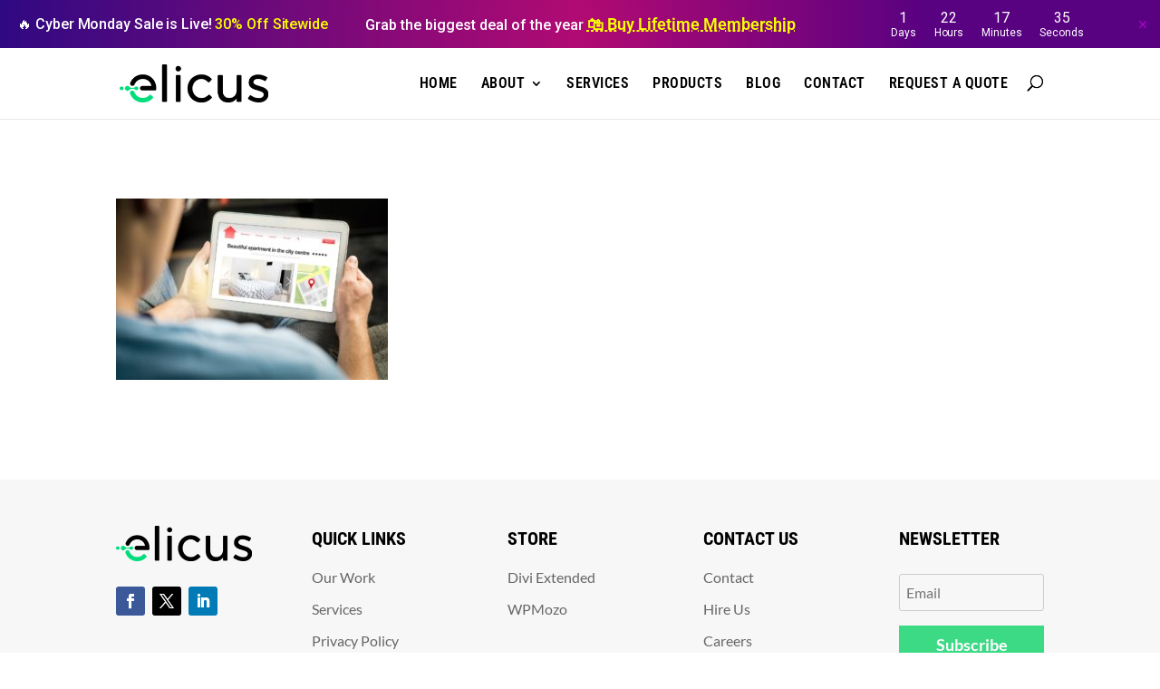

--- FILE ---
content_type: text/css
request_url: https://elicus.com/wp-content/plugins/black-friday-bar/styles/bfb.css?ver=1.2.1
body_size: 879
content:
.de_bf_promotional_banner {
	background: linear-gradient(90deg, #2f0982 0%, #b20a73 50%, #580181 80%);
	background-position: center;
	background-size: cover;
	position: fixed;
	top: 0;
	left: 0;
	width: 100%;
	z-index: 9999999;
}
.de_bf_promotional_banner .et_pb_row {
	display: grid;
    grid-template-columns: 1.165fr 1.67fr 1.165fr;
    gap: 0 10px;
	justify-content: center;
	align-items: center;
	width: 100%;
    max-width: 100%;
    margin: 0 auto;
	padding: 10px !important;
    text-align: center;
    box-sizing: border-box;
}
.de_bf_promotional_banner .de_calendar_svg,
.de_bf_promotional_banner .de_mail_svg {
	position: relative;
    top: 6px;
	width: 16px;
	height: 16px;
	border-bottom: 1px dashed #f8ff00;
    padding-bottom: 3px;
	vertical-align: unset !important;
	margin-right: 2px !important;
	box-sizing: content-box;
}
.de_bf_promotional_banner .de_calendar_svg text {
	font-weight: 100;
    font-family: 'Roboto', sans-serif;
    stroke-width: 1;
}
.de_bf_promotional_banner .de_bfb_link {
    text-decoration: underline !important;
    text-decoration-style: dashed !important;
    text-decoration-thickness: 1px !important;
    text-underline-offset: 5px;
}
.de_bf_promotional_banner .de_bfb_highlighted_text {
	font-family: 'Roboto', sans-serif;
	font-size: inherit !important;
	font-weight: 500;
	line-height: inherit;
    color: #f8ff00 !important;
}
.de_bf_promotional_banner .addeventatc {
	border-radius: 0;
	border: none;
	padding: 0;
	outline: none;
    text-shadow: none;
    -webkit-user-select: none;
    -webkit-tap-highlight-color: transparent;
    box-shadow: none !important;
    background: none !important;
}
.de_bf_promotional_banner .addeventatc .addeventatc_icon {
	display: none;
}
.de_bf_promo_heading,
.de_bf_promo_code_text,
.de_bf_promotional_banner p {
	margin: 0;
	padding: 0;
	font-family: 'Roboto', sans-serif;
	font-size: 16px;
	font-weight: 500;
	line-height: 1.5;
	letter-spacing: -0.1px;
	text-transform: none;
	color: #fff !important;
}
.de_bf_bar_button_wrapper {
	font-family: 'Roboto', sans-serif;
    font-size: 16px;
    font-weight: 500;
    line-height: 1.5;
    color: #fff;
}
.de_bf_promotional_banner .de_bf_bar_button {
	display: inline-block;
	margin: 0;
	font-family: 'Roboto', sans-serif;
	font-size: 18px;
	font-weight: 600;
	line-height: 1.5;
	color: #f8ff00 !important;
	text-decoration: underline !important;
    text-decoration-style: dashed !important;
    text-decoration-thickness: 1px !important;
    text-underline-offset: 5px;
}
.de_bf_countdown {
	display: flex;
	justify-content: center;
}
.de_bf_countdown p {
	display: flex;
	flex-direction: column;
	font-family: 'Roboto', sans-serif;
	font-size: 16px;
	font-weight: 400;
	line-height: 1.2;
}
.de_bf_countdown span {
	font-size: 12px;
}
.de_bf_countdown p:not(:last-child) {
	margin-right: 20px;		
}
.de_bf_promotional_banner .de_bf_close_btn {
	position: absolute;
	right: 10px;
	top: 50%;
	display: flex;
    align-items: center;
    justify-content: center;
	width: 18px;
    height: 18px;
	font-family: 'Roboto', sans-serif;
	line-height: 1;
	text-align: center;
	transform: translateY(-50%);
	box-sizing: border-box;
	cursor: pointer;
}
.de_bf_close_btn svg {
	fill: #b103cd;
    width: 8px;
    height: 8px;
}
.admin-bar .de_bf_promotional_banner {
	top: 32px;
}
.de_bf_modal_popup_wrapper {
	display: none;
    position: fixed;
    top: 0;
    left: 0;
    width: 100%;
    height: 100%;
    background: rgba(0, 0, 0, 0.8);
    z-index: 9999999;
}
.de_bf_modal_popup_wrapper.de_bf_modal_popup_active {
	display: block;
}
.de_bf_modal_popup_body {
    position: absolute;
    top: 50%;
    left: 50%;
    width: 80%;
    max-width: 700px;
    transform: translate(-50%, -50%);
}
.de_bf_popup_close_icon {
	display: block;
    position: absolute;
    top: 0;
    right: 0;
    z-index: 99;
    background: #000;
    padding: 2px 4px 3.7px 5px;
    font-size: 14px;
    font-weight: 900;
    line-height: 1;
    color: #fff;
    cursor: pointer;
}
.de_bf_modal_popup_body a {
    display: block;
    line-height: 1;
}
@media only screen and (max-width: 1200px) {
	.de_bf_promo_heading,
	.de_bf_bar_button_wrapper {
		display: flex;
		flex-direction: column;
	}
	.de_bf_countdown p:not(:last-child) {
		margin-right: 15px;
	}
}
@media only screen and (max-width: 1023px) {
    .de_bf_promo_heading,
	.de_bf_bar_button_wrapper,
	.de_bf_promotional_banner p,
	.de_bf_countdown p {
		font-size: 14px;
	}
	.de_bf_promotional_banner .de_calendar_svg,
	.de_bf_promotional_banner .de_mail_svg {
		width: 14px;
		height: 14px;
	}
	.de_bf_promotional_banner .de_bf_bar_button {
		font-size: 16px;
	}
	.de_bf_countdown p:not(:last-child) {
		margin-right: 10px;
	}
	.de_bf_countdown span {
		font-size: 10px;
	}
}
@media only screen and (max-width:980px) {
	.de_bf_promotional_banner .et_pb_row {
		grid-template-columns: 1fr 1.5fr 1fr;
	}
}
@media only screen and (max-width:782px) {
	.admin-bar .de_bf_promotional_banner {
		top: 46px;
	}
}
@media only screen and (max-width: 767px) {
	.de_bf_promotional_banner .et_pb_row {
		grid-template-columns: 100%;
		gap: 5px 0;
		padding: 5px 10px !important;
	}
	.de_bf_promotional_banner .de_bf_bar_button {
		font-size: 14px;
	}
	.de_bf_promotional_banner .de_bf_promo_heading,
	.de_bf_bar_button_wrapper {
		display: block;
	}
	.de_bf_promotional_banner .de_bf_close_btn {
		right: 10px;
    	top: 10px;
    	width: 14px;
    	height: 14px;
    	transform: translateY(0);
	}
}

--- FILE ---
content_type: text/css
request_url: https://elicus.com/wp-content/themes/elicus/style.css?ver=4.27.5
body_size: 7026
content:
/*
 Theme Name:   Elicus
 Description:  Divi Child Theme for Elicus.
 Template:     Divi
*/

#et-info-phone-2 {
	position: relative;
	margin-right: 13px;
}

#et-info-phone-2:before {
    position: relative;
    top: 2px;
    margin-right: 2px;
    content: "\e090";
    font-family: ETmodules!important;
}

.home-plugins .et_pb_main_blurb_image {
width: 200px;
}

.get-started-icon {
	display: flex;
	align-items: center;
}
.get-started-icon .et-pb-icon {
	color: #ffffff;
	font-size: 64px;
	padding-top: 12px;
	padding-left: 15px;
}
.contact-details h3 {
    font-size: 20px;
}

.contact-details a {
    color: #fff;
    border-bottom: 1px solid #fff;
}

.contact-details p {
    font-size: 14px;
}

.contact-details .et_pb_blurb_content {
    padding: 0 15px;
}

.contact-details .et_pb_main_blurb_image {
    margin-bottom: 10px;
}

.contact-details .et-pb-icon {
    font-size: 33px;
}

.footer-contact {
    cursor: pointer;
}

.footer-modal {
    position: fixed;
    top: 0;
    left: 0;
    width: 100%;
    height: 100%;
    z-index: 99999;
    opacity: 0;
    transform: translateY(100%);
    transition: all .5s ease-out;
    background: rgba(0,0,0,0.6);
}

.footer-modal.show {
    opacity: 1;
    transform: translateY(0%);
}

.contact-block {
    width: 100%;
    height: 88%;
    max-height: 100%;
    background: #F8F8F8;
    position: fixed;
    bottom: 0;
}

.footer-modal .close {
    background: #fff;
    color: #ccc;
    width: 100%;
    text-align: center;
    padding: 14px 0;
    cursor: pointer;
    font-size: 30px;
    cursor: pointer;
    font-family: Arial;
}

.footer-modal .close:hover {
    color: #3dda85;
}

.contact-row {
    width: 100%;
    background: green;
}

.contact-col {
    width: 30%;
    margin: 2.5% 10%;
    float: left;
    line-height: 2;
}

.contact-col h3 {
    color: #3dda85;   
}

.contact-col a {
    color: #000;   
    border-bottom: 1px solid #3dda85;
    transition: all 0.5 all;
}

.contact-col a:hover {
    color: #3dda85;   
    transition: all 0.5 all;
}

.et_header_style_left #et-top-navigation nav > ul > li > a, .et_header_style_split #et-top-navigation nav > ul > li > a {
    padding-bottom: 33px;
    font-weight: 500 !important;
    text-transform: uppercase;
    letter-spacing: 0.5px;
}

#top-menu li li a {
   font-weight: 500 !important;
   text-transform: uppercase;
   letter-spacing: 0.5px;
} 

.spinner.btn-label:after {
    content: '\f110';
    font-family: FontAwesome;
    -webkit-animation: fa-spin 2s infinite linear;
    animation: fa-spin 2s infinite linear;
}

#get_in_touch {
    position:fixed;
    width: 100%;
    height:100%;
}

/*Font*/

.page-title h1 {
    font-size: 2.75rem;
    margin: 10px 0;
}

.page-title h2 {
    font-size: 2.25rem;
    font-weight: 100;
    margin: 10px 0;
}

.section-title {
    font-size: 1.5rem;
    letter-spacing: 10px;
    word-spacing: 3px;
    color: #464646;
    text-align: center;
    margin: 10px 0;
}

.section-subtitle {
    font-size: 1rem;
    letter-spacing: 1px;
    color: #A4A4A4;
    text-align: center;
}

.section-title-line {
    width: 30px;
    height: 1px;
    text-align: center;
    background: #BFBFBF;
    margin: 0 auto;
}

.section-title-line-white {
    width: 30px;
    height: 1px;
    text-align: center;
    background: #fff;
    margin: 0 auto;
}
.text-white {
    color: #fff;
}

.text-green {
    color: #3dda85;
}

.case-study-title {
    font-size: 1.25rem;
    letter-spacing: 1px;
    color: #464646;
}

.big-title {
    font-size: 2.55rem;
    line-height: 1.25;
}

.inner-page-title {
    font-size: 2.5rem;
    line-height: 1.25;
}
    

.et_pb_number_counter .percent p {
    font-size: 2.5rem;
    line-height: 1.25;
}

.et-pb-icon-circle {
    font-size: 30px;
}

.et_pb_number_counter h3 {
    padding: 5px 0 0 0;
    color: #fff;
}

.jetpack_subscription_widget {
    position: relative;
}

#subscribe-email input {
    height: 50px;
    border: 1px solid #fff;
    background: transparent;
    padding: 10px 16px;
    font-size: 20px;
    color: #fff;
}

#subscribe-email input::placeholder {
    color: #fff;
}

#subscribe-email {
    position: relative;
    padding: 0;
    width: 90%;
}

#subscribe-email:after {
    content: "\f178";
    font-family: FontAwesome;
    position: absolute;
    right: 35px;
    top: calc( 50% - 9px);
    font-size: 18px;
    line-height: 18px;
    color: #fff;
    z-index: 999;
    cursor: pointer;
}

#subscribe-submit {
    position: absolute;
    top: 6px;
    right: 67px;
    z-index: 99999;
}

#subscribe-submit input[type="submit"]{
    background: transparent;
    border: 0;
    cursor: pointer;
    color: transparent;
}

.success p {
    color: #fff !important;
}

/*Blog Page CSS*/
.blog-post {
    width:100%;
    display: flex;
    flex-wrap: wrap;
    margin: 10px 0;
    float: left;
}

.blog-post:nth-last-of-type(1) {
    margin-bottom: 30px;
}

.blog-post .blog-desc {
    width: 50%;
    padding: 40px 50px;
    background: #fff;
}

.blog-post .blog-image {
    width: 50%;
    line-height: 0;
    background-size: cover !important;
    background-repeat: no-repeat !important;
    background-position: center center !important;
}

.blog-post:nth-child(2n) .blog-desc {
    order: 2;
}

.blog-post:nth-child(2n) .blog-image {
    order: 1;
}

.blog-cat {
    width: 100%;
    float: left;
    margin-bottom: 10px;
}

.blog-cat span {
    width: auto;
    float: left;
    padding: 4px 8px;
    color: #fff;
}

.blog-title h2 {
    line-height: 1.75;
    text-transform: uppercase;
    font-weight: 600;
}

.blog-title a {
    transition: color .45s ease-in-out;
    -moz-transition: color .45s ease-in-out;
    -webkit-transition: color .45s ease-in-out;
}

.blog-meta {
    margin-bottom: 8px;
}

.blog-meta .blog-author {
    color: #666;
    font-weight: 600;
    font-size: 14px;
}

.blog-meta .blog-date {
    color: #666;
    font-size: 14px;
}

.blog-content {
    font-size: 18px;
    line-height: 1.75;
}

.blog-read-more {
    margin-top: 15px;
}

.blog-read-more a {
    color: #000;
}

.blog-overlay {
    width: 100%;
    height: 100%;
    opacity: 0;
    transition: opacity .30s ease-in-out;
    -moz-transition: opacity .30s ease-in-out;
    -webkit-transition: opacity .30s ease-in-out;
}

.blog-overlay-hover {
    opacity: 0.35;
    transition: opacity .30s ease-in-out;
    -moz-transition: opacity .30s ease-in-out;
    -webkit-transition: opacity .30s ease-in-out;
}

.blog-image:hover .blog-overlay {
    opacity: 0.35;
    transition: opacity .30s ease-in-out;
    -moz-transition: opacity .30s ease-in-out;
    -webkit-transition: opacity .30s ease-in-out;
}

.comment-form-author, .comment-form-email, .comment-form-url, .comment-subscription-form {
    text-align: left;
}


/*Contact Page CSS*/
.et_pb_contact p input, .et_pb_contact p textarea {
    width: 100%;
    padding: 12px;
}

.et_pb_contact_message {
    min-height: 120px;
}

.et_pb_contact_field {
    margin-bottom: 2%;
}

.et_contact_bottom_container {
    margin-top: 0;
}

.contact-details span {
    font-size: 14px;
}

/*Single Post*/
.blog-post-head {
    height: 80vh;
    position: relative;
}

.elicus-post {
    display: flex;
    width: 72%;
    justify-content: center;
    margin: -80px auto 0;
    background: #fff;
    z-index: 9999;
    position: relative;
    padding: 30px 7%;
    flex-wrap: wrap;
}

.elicus-post h2 {
    margin: 4rem 0 1rem;
    text-transform: uppercase;
    font-size: 32px;
    font-weight: 600;
    line-height: 1.5;
}

.elicus-post h2:first-child {
    margin: 0 0 1rem;
}

.elicus-cat {
    padding: 4px 8px;
    color: #fff;
    position: absolute;
    top: -16px;
    left: calc( 50% - 42px);
}

.elicus-post h1 {
    text-transform: uppercase;
    text-align: center;
    font-size: 2.5rem;
    font-weight: 700;
    line-height: 1.75;
    margin-top: 15px;
}

.elicus-post-meta {
    width: 100%;
    text-align: center;
}

.elicus-post-meta .author {
    color: #666;
    font-weight: 600;
    font-size: 16px;
    padding: 5px;
}

.elicus-post-meta .date {
    color: #666;
    font-size: 16px;
    padding: 5px;
}

.elicus-separator {
    width: 150px;
    height: 4px;
    text-align: center;
    margin: 2.5em auto 4rem;
}

.et_social_icons_container {
    display: flex !important;
    justify-content: center !important;
    margin-top: 30px !important;
}

.et_monarch .et_social_6col li {
    width: 6% !important;
}

.author-detail {
    display: flex;
    flex-wrap: wrap;
    width: 100%;
    justify-content: center;
    text-align: center;
    flex-direction: column;
}

.author-image img {
    border-radius: 50%;
}

.author-name {
    text-transform: uppercase;
    font-size: 20px;
    margin-top: 20px;
    margin-bottom: 10px;
    font-weight: 600;
}

.author-desc {
    width: 60%;
    margin: 0 auto;
    font-size: 16px;
    margin-bottom: 30px;
}

.elicus-comment {
    width: 100%;   
    text-align: center;
}

#comment-wrap {
    padding-top: 0;
}

/*Page Heading*/


.page-head {
    height: 80vh;
    position: relative;
}

.page-head:before {
	position: absolute;
	top: 0;
	left: 0;
	width: 100%;
	height: 100%;
	background: rgba(0,0,0,0.2);
	content: '';
	z-index: 1;
}

.page-head-inner {
    padding: 0 30px;
    position: absolute;
    max-width: 1080px;
    width: 80%;
    bottom: 10%;
    left: 10%;
}

.service-page-icon .et_pb_main_blurb_image {
    text-align: left;
    margin-bottom: 10px;
}

.service-page-icon .et-pb-icon {
    font-size: 80px;
    margin-left: -8px;
}

.service-page-icon h4 {
    font-size: 2.5rem;
    line-height: 1.25;
    margin: 10px 0 20px;
    color: #fff;
}

/* WordPress development page css */

    .time-remaining li {
        display: inline !important;
        padding: 18px;
        font-size: 48px;
        box-shadow: 3px 3px 10px 3px rgba(136, 136, 136, 0.32);
        color: #3DDA85;
    }
    
    .time-remaining .time-margin {
        margin-right:15px;
    }

    .material-icons.md-185 {
        font-size: 185px; 
        color: #3dda85;
    }

    .full-transparency-row a {
        color: #ffffff;
        background-color: #3dda85;
        padding: 10px;
        border-radius: 3px;
    }
    
    .full-transparency-row {
        display: flex;
        flex-wrap: wrap;
        
    }
    
    .image-slide-work li {
        display: inline;
    }
    
    .image-slide-work img {
        width: 23.99%;
    }
    
    .image-slide-work li:not(:last-child) {
        margin-right: 1%;
    }
    
    .word-press-text {
        font-size:96px;
        color:#fff;
    }

/*Our Services*/
.services p {
    font-size: 14px;
    line-height: 1.75;
}

.services .et-pb-icon {
    font-size: 35px;
    background: #3dda85;
    padding: 6px 6px 6px 5px;
    position: relative;
}

.services .et-pb-icon:before {
    content: '';
    position: absolute;
    background: transparent;
    border: 1px solid #3dda85;
    width: 46px;
    height:46px;
    top: -5px;
    left: -5px;
}

.services .et_pb_column_1_4 {
    width: 22% !important;
   /* border: 1px solid #40e48b;*/
    padding: 15px 10px 10px;
}

.services .et_pb_column {
    margin-left: 1.5%;
    margin-right: 1.5% !important;
}


/*Our Method*/
.our-method {
    display: flex;
    justify-content: center;
    align-items: center;
    width: 100%;
    float: left;
    margin: 30px 0;
}

.our-method-inner {
    width: calc(50% + 35px);
    float: left;
    z-index: 99;
}

.our-method-inner h2{
    font-size: 1.25rem;
    letter-spacing: 2px;
    padding-bottom: 16px;
    color: #464646;
}

.our-method-inner h3{
    font-size: 1rem;
    letter-spacing: 1px;
    color: #A4A4A4;
}

.our-method:nth-child(odd) .our-method-inner {
    margin-right: -35px;
}

.our-method:nth-child(even) .our-method-inner {
    margin-left: -35px;
}

.our-method:nth-child(odd) .our-method-inner {
    text-align: right;
}

.our-method-block {
    position: absolute;
    left: 0;
    top: 10%;
    width: 16%;
    height: 80%;
    background: #f5f5f5;
    /*
    width: 8%;
    height: 225px;
    */
}

.our-method-img {
    width: 50%;
    /*width: 42%;*/
    float: left;
    line-height: 0;
    position: relative;
}

.our-method-img img {
    width: 84%;
    float: right;
}

.our-method-num {
    position: absolute;
    color: #fff;
    width: 60px;
    height: 60px;
    border-radius: 50%;
    border: solid 1px rgba(200,200,200,0.75);
    top: calc( 50% - 30px);
    text-align: center;
    padding-top: 28px;
    font-size: 22px;
    font-weight: 100;
}

.our-method:nth-child(odd) .our-method-num {
    left: calc(16% + 20px);
    /*left: 20px;*/
    transform: rotate(-90deg);
}

.our-method:nth-child(even) .our-method-num {
    right: calc(16% + 20px);
    transform: rotate(90deg);
}

.our-method:nth-child(even) .our-method-img img {
    float: left;
}

.our-method:nth-child(even) .our-method-block {
    left: initial;
    right: 0;
}

.our-method-num:before {
    content: '';
    position: absolute;
    width: 50px;
    height: 1px;
    background: rgba(200,200,200,0.75);
    top: 30px;
    left: 75px;
}

.our-method-num:after {
    content: '';
    position: absolute;
    width: 50px;
    height: 1px;
    background: rgba(200,200,200,0.75);
    bottom: 28px;
    right: 75px;
}

/* Number Counter */
.number-counter .et_pb_number_counter .percent {
    height: 5em;
}

/*Page Lines*/
.lines-container {
    position: fixed;
    top: 0;
    left: 0;
    right: 0;
    z-index: 999999;
    pointer-events: none;
    mix-blend-mode: luminosity;
}

.lines-container .et_pb_row {
    position: relative;
}

.lines-container .line {
    width: 1px;
    height: 200vh;
    position: absolute;
    top: 0;
    bottom: 0;
    background: rgba(200,200,200,0.15);
}

.lines-container .line:first-child {
    left: 0;
}

.lines-container .line:nth-child(2) {
    left: 25%;
}

.lines-container .line:nth-child(3) {
    left: 50%;
}

.lines-container .line:nth-child(4) {
    left: 75%;
}

.lines-container .line:last-child {
    right: 0;
}
/*Our Customer - Homepage*/

.our-customer img {
    width: 75%;
}

.portfolio-section .et_overlay.et_pb_inline_icon:before,
.portfolio-section .et_pb_inline_icon:before {
   content: '';
}

.portfolio-section .et_pb_module_header a {
    display: none;
}

.portfolio-section .et_pb_portfolio_item:hover .et_pb_module_header a {
    display: flex;
    align-items: center;
    justify-content: center;
    position: absolute;
    width: 100%;
    height: 100%;
	left: 0;
    top: 0;
    background: rgba(255, 255, 255, 0.9);
	text-align: center;
}

/*Button*/
.btn-label {
    position: relative;
    z-index: 99;
    padding-right: 60px;
    line-height: 1;
}

.btn-label:after {
    content: '+';
    height: 1px;
    position: absolute;
    top: 50%;
    right: 0;
    line-height: 0;
}

.btn-fill {
    display: inline-block;
    position: relative;
    overflow: hidden;
    background-color: transparent;
    padding: 6px 10px 7px;
    border: 1px solid #fff;
    font-size: 1rem;
    color: #fff;
    letter-spacing: 0.5px;
    text-decoration: none;
    -webkit-transition: color 300ms ease;
    transition: color 300ms ease;
}

.btn-fill:after{
    content: '';
    width: -webkit-calc(100% +40px);
    width: calc(100% + 40px);
    height: -webkit-calc(100% + 1px);
    height: calc(100% + 1px);
    position: absolute;
    top: -1px;
    right: -webkit-calc(100% + 22px);
    right: calc(100% + 22px);
    z-index: 2;
    background: #fff;
    -webkit-transform: translate(0,0) skew(-45deg);
    transform: translate(0,0) skew(-45deg);
    -webkit-transition: all 300ms ease;
    transition: all 300ms ease;
}

.btn-fill:hover {
    color: #3dda85;
}

.btn-fill:hover:after{
    transform: translate(100%,0);
}

.btn-fill-solid {
    display: inline-block;
    position: relative;
    overflow: hidden;
    background-color: transparent;
    padding: 6px 10px 7px;
    border: 1px solid #3dda85;
    font-size: 1rem;
    color: #3dda85;
    letter-spacing: 0.5px;
    text-decoration: none;
    -webkit-transition: color 300ms ease;
    transition: color 300ms ease;
}

.btn-fill-solid:after{
    content: '';
    width: -webkit-calc(100% +40px);
    width: calc(100% + 40px);
    height: -webkit-calc(100% + 1px);
    height: calc(100% + 1px);
    position: absolute;
    top: -1px;
    right: -webkit-calc(100% + 22px);
    right: calc(100% + 22px);
    z-index: 2;
    background: #3dda85;
    -webkit-transform: translate(0,0) skew(-45deg);
    transform: translate(0,0) skew(-45deg);
    -webkit-transition: all 300ms ease;
    transition: all 300ms ease;
}

.btn-fill-solid:hover {
    color: #fff;
}

.btn-fill-solid:hover:after{
    transform: translate(100%,0);
}

/*Footer CSS*/
#footer-bottom .container {
    padding: 20px 35px 5px 35px;
    border-top: 1px solid rgba(200,200,200,0.25);
    mix-blend-mode: luminosity;
}

.footer-contact {
    display: block;
    float: left;
}

.footer-copyright {
    color: #fff;
}

.et-social-icons {
    display: flex;
    flex-wrap: wrap;
    align-items: center;
    justify-content: flex-end;
}

#footer-bottom .et-social-icon a {
    font-size: 16px;    
}

#footer-bottom .et-social-icon a:hover {
    color: #000;
}

.et-social-icons li {
    margin-left: 25px;
}

.social-extra {
    margin-left: 200px !important;
}

.footer-copyright, 
.footer-contact a {
    display: flex;
    align-items: center;
}

.footer-contact .et-pb-icon {
    font-size: 18px;
}

.contact-link {
    position: relative;
    font-weight: normal;
    padding-left: 10px;
}

.contact-link:after {
    content: '';
    width: 0;
    height: 1px;
    background: #fff;
    position: absolute;
    bottom: 0;
    left: 0;
    transition: all 300ms ease;
}

.footer-contact:hover .contact-link:after {
    content: '';
    width: 100%;
    height: 1px;
    background: #fff;
    position: absolute;
    bottom: 0;
    left: 0;
    transition: all 300ms ease;
}

.et-social-icons li:first-child {
    margin-left: 0;
}

/*Job block*/
.get-to-know {
    width: 80%;
    margin: 0 auto;
    text-align: center;
    font-size: 20px;
    color: #000;
    line-height: 1.75;
}

.job-section {
    display: flex;
    align-items: stretch;
}

.job-block {
    background: #fff;
    height: 100%;
    padding: 30px 30px 20px 30px;
}

.job-button {
    margin: 15px 0;
}

.job-button a {
    margin: 0 10px;
}

.job-button a:first-child {
    margin-left: 0;
}

.job-location span,
.job-date span {
    font-weight: 600;
}

/*About Section*/
.about-section {
    display: flex;
    justify-content: center;
    align-items: center;
}

.about-section h3 {
    margin-keft: 35px;
}

.about-section-desc {
    border-left: 2px solid #3dda85;
    padding: 6px 20px 6px 35px;
    margin-left: -1px;
}

.about-section-desc p {
    font-size: 20px;
    color: #000;
    line-height: 1.75;
}

/*Team Section*/

.team-block {
    padding: 7px 15px;
	height: 100%;
}

.team-block h4 {
    margin-bottom: 0;
    padding-bottom: 2px;
}

.team-designation {
    color: #aaa;
    font-size: 12px;
}

.team-description {
    min-height: 135px;
    overflow: hidden;
    clear: both;
    font-size: 16px;
}

.team-social-icon {
    margin: 5px 0 7px;
    color: #aaa;
}

.team-social-icon .et-social-icon {
    margin: 0 10px;
}

.team-social-icon .et-social-icon:first-child {
    margin-left: 0;
}

.team-social-icon .et-social-icon a {
    color: #aaa;
    font-size: 14px;
}

.author-desc a {
    color: #000;
    border-bottom: 1px solid #3dda85;
    text-align: center;
}

.author-desc a:hover {
    color: #3dda85;
    text-align: center;
}

#sidebar .et_pb_widget ul li {
	border-bottom: 1px dashed #000 ;
}

.widget_search input#searchsubmit {
	border-color: #3dda85;
    background: #3dda85;
    color: #fff;
}

/* Project Page */

.project-tag {
    display: inline-block;
    padding: 0px 20px;
    border: 1px solid;
    border-radius: 30px;
    margin: 10px 10px 0 0;
}

.single .project {
    margin-bottom: 0;
}

.single-project.et_pb_pagebuilder_layout .nav-single {
    width: 100%;
    border-top: 0;
}

.el-project-nav {
    float: right;
    text-align: right;
}

.el-project-nav .nav-next,
.el-project-nav .nav-previous {
    float: none;
	margin: 6px;
}

.el-project-nav .nav-next a,
.el-project-nav .nav-previous a {
    color: rgba(0,0,0,0);
}

.el-project-nav .nav-next:before,
.el-project-nav .nav-previous:before {
    position: absolute;
    font-family: ETmodules;
    font-size: 40px;
    color: #fff;
}

.el-project-nav .nav-next:before {
    content: '\3d';
}

.el-project-nav .nav-previous:before {
    content: '\3c';
}

@media screen and (max-width: 980px) {
	
	.services .et_pb_column_1_4 {
		width: 47.25% !important
	}
	
    .services .et_pb_column {
        margin-left: 0;
        margin-right: 5.5% !important;
    }
    
    .services .et_pb_column:nth-child(even) {
        margin-right: 0 !important;
    }
    
    .number-counter .et_pb_column.et_pb_column_1_4 {
        margin-bottom: 50px;
    }
    
    .number-counter .et_pb_column.et_pb_column_1_4:last-child {
        margin-bottom: 0;
    }
	
	.number-counter .et_pb_number_counter .percent {
		height: 2em;
	}
    
}

@media screen and (max-width: 767px) {
    
    .page-title h1 {
        font-size: 1.75rem;
    }
    
    .page-title h2 {
        font-size: 1.25rem;
    }
            
    .home-header h1 a {
        font-size: 24px !important; 
    }
    
    .services .et_pb_blurb_container p {
        display: none;
    }
	
	.services .et_pb_column_1_4 {
		width: 100% !important
	}
	
    .services .et_pb_column {
        margin-right: 0 !important;
    }
	
	.number-counter .et_pb_number_counter .percent {
		height: 1em;
	}
	
	.et_pb_number_counter h3 {
    	padding: 5px 0 40px 0;
	}
    
    .our-method-inner {
        position: absolute;
    }
    
    .our-method:nth-child(even) .our-method-inner {
        left: 70px;
    }
    
    .our-method:nth-child(odd) .our-method-inner {
        right: 70px;
    }
    
    .our-method-img,
    .our-method-img img {
        width: 100%;
    }
    
    .our-method-desc,
    .our-method-block,
    .our-method-num {
        display: none;
    }
    
    .our-method-inner h3,
    .our-method-inner h2 {
        color:#fff;
    }
    
    .social-extra {
        margin-left: 25px !important;
    }

    
    #footer-info {
        display: none;
    }
    
    .lines-container {
        display: none;
    }
    
    .blog-post .blog-image {
        width: 100%;
        height: 300px;
        order: 1;
    }
        
    .blog-post .blog-desc {
        width: 100%;
        padding: 20px 30px;
        order: 2;
    }
    
    .section-title {
        font-size: 1.2rem;
        letter-spacing: 7px;
    }
    
    .services .et-pb-icon {
        font-size: 35px !important;
    }
    
    .big-title {
        font-size: 2rem;
        line-height: 1.1;
    }
    
    .about-section h3 {
        text-align: left;
        margin-bottom: 5px;
    }
	
    .elicus-post {
        width: 100%;
    }
    
    .elicus-post h1 {
        font-size: 2rem;
        line-height: 1.4;
    }
    
    .blog-title h2 {
        line-height: 1.2;
    }
    
    .elicus-content .et_pb_section {
        padding:0;
    }
    
    .et_monarch .et_social_6col li {
        width: 100% !important;
    }
    
    .et_monarch .et_social_networks li:first-child {
        margin-top: 2% !important;
    }
    
    .elicus-content .et_social_inline.et_social_mobile_on {
        margin-bottom: 0px;
    }
    
    .elicus-content .et_pb_column_4_4 {
        margin-bottom: 0px;
    }
    
    .elicus-post h1 {
        font-size: 1.5rem;
        line-height: 1.4;
    }
    
    .elicus-post h2 {
        font-size: 20px !important;
    }
    
    .elicus-content .et_pb_section .et_pb_row {
        padding: 0;
    }
    
    #footer-bottom .et-social-icons {
        justify-content: center;
    }
    
    .elicus-content {
        width: 100%;
    }
    
    .elicus-post h2 {
        margin-top: 1.5rem;
    }
    
    .job-section {
        flex-wrap: wrap;
        padding-top: 0px;
        padding-bottom: 10px;
        width: 100%;
    }
    
    .job-section.et_pb_row_2 {
        flex-direction: column-reverse;
    }
    
    .job-section.et_pb_row_3 .et_pb_column_5 {
        width: auto !important;
    }
    
    .job-button a:first-child {
        margin-bottom: 16px !important;
        margin:auto;
    }
    
    .job-button a {
        width: 130px;
        display: block;
        margin: auto;
    }
    
    .get-to-know {
        width: 100%;
    }    
    
    /* WordPress Development page css */
    
    .time-remaining li {
        padding: 8px;
        font-size: 35px;
    }
    
    .time-remaining .time-margin {
        margin-right: 8px;
    }
    
    .full-transparency-row.et_pb_row_4,
	.full-transparency-row.et_pb_row_6{
        flex-direction: column-reverse;
    }
    
    .image-slide-work img {
        width: 49.41%;
    }
    
    .image-slide-work li:not(:last-child) {
        margin-right: 0%;
    }
    
    .word-press-text {
        font-size:52px;
        color:#fff;
    }

}

@media screen and (max-width:479px){
    .number-counter .et_pb_gutters1.et_pb_row .et_pb_column.et_pb_column_1_4 {
        margin-bottom: 50px;
    }
}

.hidden {
    display: none;
}

.btn-fill-solid.load-more,
.btn-fill-solid.show-less {
    display: block;
    margin: auto;
    width: 165px;
    cursor: pointer;
}

.show-less .btn-label:after {
    content: '-';
}

figure {
    margin: 0;
}

.cols-2 {
    width: 49%;
    float: left;
    margin-right: 2%;
}

.cols-3 {
    width: 32%;
    float: left;
    margin-right: 2%;
}

.cols-2:nth-child(2n+2) {
    margin-right: 0;
}

.cols-3:nth-child(3n+3) {
    margin-right: 0;
}

.inner-container {
    position: relative;
    width: 80%;
    max-width: 1080px;
    margin: auto;
}

.post-type-archive-case-study #main-content .container:before,
.single-case-study #main-content .container:before {
    content: initial;
}

.post-type-archive-case-study .filter-bar {
    overflow: hidden;
    background: #e1e3e4;
    border-top: 1px solid #d2d6d5;
    border-bottom: 1px solid #d2d6d5;
}

.filter-bar .inner-container {
    display: flex;
    justify-content: space-between;
}

.filter-bar span {
    display: block;
    position: relative;
    cursor: pointer;
}

.filter-bar .category-filter {
    float: left;
}

.filter-bar .category-filter span {
    border-right: 1px solid #d2d6d5;
    padding: 20px 40px 20px 20px;
}

.filter-bar .category-filter span:first-child {
    border-left: 1px solid #d2d6d5;
}

.filter-bar .category-filter span:before,
.filter-bar .category-filter span:after {
    content: '';
    display: block;
    position: absolute;
    top: 50%;
    right: 24px;
    width: 2px;
    height: 8px;
    margin-top: -3px;
    background: #A6ABAB;
    -webkit-transform: rotate(-45deg);
    transform: rotate(-45deg);
    -webkit-transition: all .25s ease-out;
    transition: all .25s ease-out;
}

.filter-bar .category-filter span:after {
    right: 20px;
    -webkit-transform: rotate(-135deg);
    transform: rotate(-135deg);
}

.filter-bar .category-filter span.open:before {
    right: 20px;
}

.filter-bar .category-filter span.open:after {
    right: 24px;
}

.filter-bar .layout-filter {
    float: right;
}

.filter-bar .layout-filter span {
    position: relative;
    border-right: 1px solid #d2d6d5;
    float: left;
    height: 100%;
    padding: 20px 30px;
}

.filter-bar .layout-filter span:first-child {
    border-left: 1px solid #d2d6d5;
}

.layout-filter .column-2 em {
    display: block;
    position: absolute;
    top: calc(50% - 10px);
    left: calc(50% - 10.5px);
    width: 21px;
    height: 20px;
    background: #A6ABAB;
    text-indent: -999px;
    overflow: hidden;
    -webkit-transition: all .25s ease-out;
    transition: all .25s ease-out;
}

.layout-filter .column-2 em:before {
    top: 6px;
    width: 21px;
    height: 6px;
    border-top: 1px solid #E1E3E4;
    border-bottom: 1px solid #E1E3E4;
    content: '';
    display: block;
    position: absolute;
}

.layout-filter .column-2 em:after {
    top: 0;
    left: 9px;
    width: 1px;
    height: 20px;
    border-right: 1px solid #E1E3E4;
    content: '';
    display: block;
    position: absolute;
}

.layout-filter .column-3 em {
    display: block;
    position: absolute;
    top: calc(50% - 10px);
    left: calc(50% - 11.5px);
    width: 23px;
    height: 20px;
    background: #A6ABAB;
    text-indent: -999px;
    overflow: hidden;
    -webkit-transition: all .25s ease-out;
    transition: all .25s ease-out;
}

.layout-filter .column-3 em:before {
    top: 6px;
    width: 23px;
    height: 6px;
    border-top: 1px solid #E1E3E4;
    border-bottom: 1px solid #E1E3E4;
    content: '';
    display: block;
    position: absolute;
}

.layout-filter .column-3 em:after {
    top: 0;
    left: 7px;
    width: 7px;
    height: 20px;
    border-right: 1px solid #E1E3E4;
    border-left: 1px solid #E1E3E4;
    content: '';
    display: block;
    position: absolute;
}

.layout-filter span.active em {
    background: #000;
}

.post-type-archive-case-study .list-categories {
    display: none;
    background: #e1e3e4;
    padding: 20px 0;
    overflow: hidden;
}

.list-categories li {
    position: relative;
    background: #d4d5d6;
    border-radius: 2px;
    float: left;
    margin: 0 6px 6px 0;
    padding: 0 10px;
    font-size: 13px;
    line-height: 24px;
    color: #313131;
    cursor: pointer;
    -webkit-transition: background .25s ease-out, color .25s ease-out;
    transition: background .25s ease-out, color .25s ease-out;
}

.list-categories li:hover {
    background: #3dda85;
    color: #fff;
}

.list-categories li span {
    padding: 0 4px;
}

.case-study-items {
    overflow: hidden;
}

.case-study-items .case-study-item {
    margin-bottom: 5%;
    transition: all 500ms ease-out;
}

.case-study-item figure {
    position: relative;
    margin-bottom: 20px;
    line-height: 0;
    -webkit-transition: all .25s ease-out;
    -moz-transition: all .25s ease-out;
    transition: all .25s ease-out;
}

.case-study-item figure img {
    width: 100%;
    -webkit-transition: all .25s linear;
    -moz-transition: all .25s linear;
    transition: all .25s linear;
    -webkit-transform: translateZ(0);
    -moz-transform: translateZ(0);
    transform: translateZ(0);
}

.case-study-item figure:hover {
    background: #343434;
}

.case-study-item figure:hover img {
    opacity: .7;
}

.case-study-item .case-study-link {
    display: block;
    position: absolute;
    top: calc(50% - 19px);
    left: calc(50% - 19px);
    width: 38px;
    height: 38px;
    border: 2px solid rgba(255, 255, 255, 0.75);
    border-radius: 50%;
    overflow: hidden;
    visibility: hidden;
    opacity: 0;
    -webkit-transition: all .25s ease-out;
    transition: all .25s ease-out;
}

.case-study-item .case-study-link:before {
    display: block;
    font-family: FontAwesome;
    font-size: 24px;
    text-align: center;
    line-height: 38px;
    color: rgba(255, 255, 255, 0.75);
    content: '\f0c1';
    -webkit-transition: all .25s ease-out;
    -moz-transition: all .25s ease-out;
    transition: all .25s ease-out;
}

.case-study-item figure:hover .case-study-link {
    visibility: visible;
    opacity: 1;
}

.case-study-item .case-study-link:hover {
    border: 2px solid #fff;
}

.case-study-item .case-study-link:hover:before {
    color: #fff;
}



/* New CSS */
.archive-title {
    margin: 58px 0 0;
}

.case-study-items .case-study-item {
    display: flex;
    align-items: stretch;
    flex-wrap: wrap;
    width: 100%;
    margin-right: 0;
}

.case-study-item figure {
    width: 100%;
}

.case-study-item .case-study-info {
    width: 100%;
}

.case-study-item .case-study-info .case-study-title {
    float: left;
    border-left: 1px solid #ddd;
    padding: 8px;
}

.case-study-item .case-study-info .case-study-date {
    float: right;
    border-right: 1px solid #ddd;
    padding: 8px;
    font-family: 'Oswald', Helvetica, Arial, Lucida, sans-serif;
    color: #A4A4A4;
}


/* Single Case Study */
.case-study {
    width: 100%;
    overflow: hidden;
}

.case-study figure,
.case-study .case-study-info {
    width: 50%;
    float: left;
}

.case-study .case-study-info {
    padding: 20px 40px;
}

.single-case-study .et_pb_post_title .et_pb_title_container {
    display: flex;
    align-items: flex-end;
    justify-content: center;
    height: 100%;
}
.el-image-hover:before {
    position: absolute;
    content: " ";
    top: 0;
    left: 0;
    width: 100%;
    height: 100%;
    display: block;
    z-index: 1;
    background-color: rgba(51, 51, 51, 0.62);
}

span.el-border {
    border-bottom: 2px solid #fff;
    padding: 8px 0;
}

.clients-logo {
    display: table;
    width: 100%;
    text-align: center;
}

.clients-logo img {
    display: inline-block;
    max-width: 250px !important;
    height: auto;
    width: 100%;
    margin: 0 30px 30px;
    vertical-align: middle;
}

#el-request-form {
    position: fixed;
	visibility: hidden;
    background: #3dda85;
    width: 100%;
    height: 100%;
    text-align: center;
    z-index: 9999;
    opacity: 0;
    -webkit-transform: scale(0);
    -moz-transform: scale(0);
    -ms-transform: scale(0);
    transform: scale(0);
     -webkit-transition: all 500ms ease-in;
    -moz-transition: all 500ms ease-in;
    -ms-transition: all 500ms ease-in;
    transition: all 500ms ease-in;
}

#el-request-form.show {
	top: 0;
	left: 0;
	visibility: visible;
    opacity: 1;
    -webkit-transform: scale(1);
    -moz-transform: scale(1);
    -ms-transform: scale(1);
    transform: scale(1);
}

.el-request-form {
    display: table;
    width: 100%;
    height: 100%;
}

.el-request-form .close-icon {
    display: block;
    position: absolute;
    top: 120px;
    right: 120px;
    z-index: 9;
    font-size: 42px;
    line-height: 1;
    color: #fff;
    cursor: pointer;
}

.request-form-content {
    display: table-cell;
    vertical-align: middle;
}

.form-steps {
    display: table;
    position: absolute;
    top: 0;
    left: 0;
    right: -500%;
    bottom: 0;
    z-index: -1;
    background: #3dda85;
    width: 100%;
    height: 100%;
    margin: auto;
    -webkit-transition: all 500ms ease-in;
    -moz-transition: all 500ms ease-in;
    -ms-transition: all 500ms ease-in;
    transition: all 500ms ease-in;
}

#step-1 {
    right: 0;
    z-index: 1;
}

.form-fields {
    display: table-cell;
    vertical-align: middle;
}

.form-fields > label {
    display: block;
    margin-bottom: 40px;
    font-size: 60px;
    line-height: 1;
}

.form-fields label {
    cursor: pointer;
    color: #fff;
}

.form-fields input[type=text],
.form-fields input[type=email] {
    border: none;
    border-bottom: 2px solid rgba(0, 0, 0, 0.05);
    background: transparent;
    padding: 10px;
    text-align: center;
    font-size: 24px;
    color: #fff;
}

.form-fields input[type=text]:focus, 
.form-fields input[type=email]:focus {
    color: #fff;
}

.form-fields .input-field.field-error {
    color: #ff2323;
}

.form-fields .input-field.field-error:focus {
    color: #ff2323;
}

.form-fields textarea {
    width: 70%;
    max-width: 350px;
    height: 100px;
    font-size: 16px;
}

.form-fields textarea:focus {
    border: 1px solid #bbb;
}

.budget-radios span {
    display: inline-block;
    margin-right: 60px;
}

.budget-radios span label {
    margin-left: 10px;
    font-size: 24px;
    vertical-align: middle;
}

.budget-radios .radio-field {
    width: 20px;
    height: 20px;
    margin: 0;
    vertical-align: middle;
}

.step-buttons-container {
    margin-top: 70px;
}

.form-buttons {
    background: none;
    border: none;
    margin: 0;
    font-size: 30px;
    font-weight: 700;
    color: #fff;
    cursor: pointer;
}

.next-button {
    -webkit-transform: scale(0.8);
    -moz-transform: scale(0.8);
    -ms-transform: scale(0.8);
    transform: scale(0.8);
    opacity: 0.5;
    -webkit-transition: all 300ms ease-in;
    -moz-transition: all 300ms ease-in;
    -ms-transition: all 300ms ease-in;
    transition: all 300ms ease-in;
}

.next-button.active {
    -webkit-transform: scale(1);
    -moz-transform: scale(1);
    -ms-transform: scale(1);
    transform: scale(1);
    opacity: 1;
}

.back-button {
    margin-right: 30px;
}

.form-buttons .et-pb-icon {
    padding: 0 4px;
    font-size: inherit;
    font-weight: 700;
    line-height: 1;
    vertical-align: middle;
}

.g-recaptcha > div {
    margin: 30px auto 0;
}

.g-recaptcha {
    position: relative;
}

.form-message {
    position: absolute;
    bottom: -50px;
    left: 0;
    right: 0;
    margin: auto;
    font-size: 20px;
    color: #fff;
}

.form-message.success {
    position: fixed;
    top: 0;
    left: 0;
    bottom: auto;
    width: 100%;
    height: 100%;
    background: #3dda85;
    padding: 25% 0;
    font-size: 28px;
}

@media screen and (min-width: 768px) {
	
	.portfolio-section .et_pb_portfolio_filters ul {
		display: flex;
		justify-content: flex-start;
		flex-wrap: wrap;
	}

	.portfolio-section .et_pb_portfolio_item {
		width: 32% !important;
		margin: 1% !important;
	}

	.portfolio-section .et_pb_portfolio_item:nth-child(3n+1) {
		margin-left: 0px !important;
		margin-right: 1% !important;
	}

	.portfolio-section .et_pb_portfolio_item:nth-child(3n+2) {
		clear: none !important;
	}

	.portfolio-section .et_pb_portfolio_item:nth-child(3n) {
		margin-right: 0 !important;
	}
	
	.et_pb_gutters3 .portfolio-section .et_pb_column_4_4 .et_pb_grid_item:nth-child(4n+1) {
		clear: none;
	}
	
	#et-info {
		float: right;
	}
	
}

@media screen and (max-width:980px){
    .form-fields > label {
        font-size: 40px;
    }
    
    .el-request-form .close-icon {
        top: 60px;
        right: 20px;
        font-size: 36px;
    }
    
    .form-buttons {
        font-size: 26px;
    }
    
    .budget-radios span {
        margin-right: 40px;
    }
    
    .budget-radios span label {
        font-size: 22px;
    }
	
}

@media screen and (max-width: 767px){
    .cols-2,
    .cols-3 {
        width: 100%;
        margin-right: 0;
    }
    
    .filter-bar .layout-filter {
        display: none;
    }
    
    .case-study-items .case-study-item {
        margin-bottom: 10%;
    }
    
    .case-study-item .case-study-info .case-study-title {
        border: none;
        width: 100%;
        text-align: center;
    }
    
    .case-study-item .case-study-date {
        display: none;
    }
    
    .el-request-form .close-icon {
        top: 20px;
        right: 20px;
        font-size: 30px !important;
    }
    
    .form-fields > label {
        font-size: 32px;
    }
    
    .form-fields input[type=text],
    .form-fields input[type=email] {
        font-size: 20px;
    }
    
    .form-buttons {
        font-size: 22px;
    }
    
    .back-button {
        margin-right: 20px;
    }
    
    .budget-radios span {
        display: block;
        margin-right: 20px;
        margin-bottom: 20px;
    }
    
    .budget-radios span label {
        margin-left: 5px;
        font-size: 20px;
    }
    
    .form-fields textarea {
        width: 90%;
    }
    
    .elicus-comment {
        margin-top: -30px;
    }
	
}
@media screen and (max-width: 480px){
	.el-plugins .et_pb_blurb_content {
		display: flex;
		flex-wrap: wrap;
	}
	.el-plugins .et_pb_main_blurb_image {
		width: 100%;
		margin-bottom: 10px;
	}
}

--- FILE ---
content_type: application/x-javascript
request_url: https://elicus.com/wp-content/themes/elicus/js/elicus_script.js?ver=6.9
body_size: 1904
content:
jQuery(document).ready( function(){
	
	jQuery("a.visit-site-button").attr('rel','noreferrer');
    
    jQuery('.footer-contact').click( function() {
        jQuery('.footer-modal').addClass('show');
        jQuery('html').css('overflow','hidden');
        jQuery('body').css('overflow','hidden');
    });
    
    jQuery('.contact-block .close').click(function(){
        jQuery('.footer-modal').removeClass('show');
        jQuery('html').css('overflow','visible');
        jQuery('body').css('overflow','visible');
    });
    
    jQuery('body').on('hover', '.blog-read-more a', function(){
        var color = jQuery(this).attr('data-color');
        jQuery(this).css('color',color,'!important');
        jQuery(this).parents('.blog-post').find('.blog-overlay').css('background',color,'!important');
        jQuery(this).parents('.blog-post').find('.blog-title a').css('color',color,'!important');
        jQuery(this).parents('.blog-post').find('.blog-overlay').addClass('blog-overlay-hover');
    });
    
    jQuery('body').on('mouseleave', '.blog-read-more a', function(){
        jQuery(this).css('color','#000','!important');
        jQuery(this).parents('.blog-post').find('.blog-title a').css('color','#000','!important');
        jQuery(this).parents('.blog-post').find('.blog-overlay').removeClass('blog-overlay-hover');
    });
    
    jQuery('body').on('hover', '.blog-title a', function(){
        var color = jQuery(this).attr('data-color');
        jQuery(this).css('color',color,'!important');
    });
    
    jQuery('body').on('mouseleave', '.blog-title a', function(){
        jQuery(this).css('color','#000','!important');
    });
    
    /* Case Study archive page */
    jQuery('body').on('click', '.category-filter span', function(){
        if( jQuery(this).hasClass('open') ){
            jQuery(this).removeClass('open');
            jQuery('.list-categories').slideUp('slow');
        }else{
            jQuery(this).addClass('open');
            jQuery('.list-categories').slideDown('slow');
        }
    });
    
    jQuery('body').on('click', '.layout-filter span', function(){
        var columns = jQuery(this).attr('class').match(/\bcolumn-(\d+)\b/)[1];
        jQuery('.layout-filter span').removeClass('active');
        jQuery(this).addClass('active');
        jQuery('.case-study-item').each( function(){
            var cols = jQuery(this).attr('class').match(/\bcols-(\d+)\b/)[1];
            jQuery(this).removeClass('cols-'+cols);
            jQuery(this).addClass('cols-'+columns);
        });
    });
    
    jQuery('body').on('click', '.list-categories .cat-name', function(){
        var slug = jQuery(this).attr('data-slug');
        jQuery.ajax({
			type: "POST",
			url: ajax_object.ajaxurl,
			data: {
				action: 'el_filter_case_studies',
				cat: slug,
			},
			success: function (response) {
				jQuery('.case-study-items').html(response);
			},
			error: function () {
			  alert('Oops!! Something went wrong!! Try later!');
			}
		});
    });
    
    jQuery('body').on('click', '.load-more', function(){
        jQuery(this).find('.btn-label').addClass('spinner fa-spin');
        var elem  = jQuery(this);
        var load  = jQuery(this).attr('data-load');
        var num   = jQuery(this).attr('data-num');
        var total = jQuery(this).attr('data-total');
        jQuery.ajax({
			type: "POST",
			url: ajax_object.ajaxurl,
			data: {
				action: 'el_load_posts',
				number: num,
				page: load,
				total_pages: total
			},
			success: function (response) {
			    setTimeout(function(){
    				elem.remove();
    				jQuery('.el-blog-posts').append(response);
    				setTimeout(function(){
    				    jQuery('body').find('.blog-post').each(function(){
    				        jQuery(this).fadeIn('800');
    				    });
    				},200);
    				setTimeout(function(){
    				    jQuery('body').find('.load-more').fadeIn('800');
    				    jQuery('body').find('.show-less').fadeIn('800');
    				},500);
			    },1500);
			},
			error: function (response) {
			  alert('Oops!! Something went wrong!! Try later!');
			}
		});
    });
    
    jQuery('body').on('click', '.show-less', function(){
        jQuery(this).find('.btn-label').addClass('spinner fa-spin');
        var elem  = jQuery(this);
        setTimeout(function(){
            setTimeout(function(){
                var num = parseInt(elem.attr('data-num'));
                var total = elem.attr('data-total');
                jQuery('.el-blog-posts .blog-post:not(:lt('+(num)+'))').fadeOut('800');
                elem.remove();
                jQuery('.el-blog-posts').append('<a class="btn-fill-solid load-more hidden" data-load="1" data-num="'+num+'" data-total="'+total+'"><span class="btn-label">Load More</span></a>');
            },200);
            setTimeout(function(){
                var num = parseInt(elem.attr('data-num'));
                jQuery('.el-blog-posts .blog-post:not(:lt('+(num)+'))').remove();
            },1000);
        },1500);
        
    });
    
    jQuery('.get-started-icon').on('click', function(e){
        e.preventDefault();
        jQuery('#el-request-form').find('.input-field').each(function(){
            if( ! jQuery(this).hasClass('radio-field') ){
                jQuery(this).val('');
            }
        });
        jQuery('#el-request-form').find('.radio-field').each(function(){
            jQuery(this).prop('checked', false);
        });
        jQuery('#el-request-form').addClass('show');
        jQuery('.form-fields input[type=text]').focus();
    });
    
    jQuery('.close-icon').click(function(){
        jQuery('#el-request-form').removeClass('show');
        setTimeout(function(){ 
            jQuery('#el-request-form').find('.form-steps').each(function(){
                jQuery(this).removeAttr('style');
                jQuery(this).find('.active').removeClass('active');
                jQuery(this).find('.field-error').removeClass('field-error');
                jQuery(this).find('.form-message').remove();
            });
        }, 1000);
    });
    
    jQuery('body').on('keyup', '.form-steps .input-field', function(e){
        jQuery(this).removeClass('field-error');
        if( jQuery(this).val() != '' ){
            if( jQuery(this).val() == '' || validateHTML( jQuery(this).val() ) == false || validateScript( jQuery(this).val() ) == false ){
                jQuery(this).addClass('field-error');
                jQuery(this).parents('.form-steps').find('.next-button').removeClass('active');
            }else{
                jQuery(this).parents('.form-steps').find('.next-button').addClass('active');
            }
        }else{
            jQuery(this).parents('.form-steps').find('.next-button').removeClass('active');
        }
        if( e.which == 13 ){
            if( jQuery(this).parents('.form-steps').find('.submit-button').length > 0 ){
                jQuery(this).parents('.form-steps').find('.submit-button').trigger('click');
            }else{
                jQuery(this).parents('.form-steps').find('.next-button').trigger('click');
            }
        }
    });
    
    jQuery('.form-steps #email').on('keyup', function(){
        jQuery(this).removeClass('field-error');
        if( jQuery(this).val() != '' ){
            if( jQuery(this).val() == '' || validateHTML( jQuery(this).val() ) == false || validateScript( jQuery(this).val() ) == false || ! validateEmail( jQuery(this).val() ) ){
                jQuery(this).addClass('field-error');
                jQuery(this).parents('.form-steps').find('.next-button').removeClass('active');
            }else{
                jQuery(this).parents('.form-steps').find('.next-button').addClass('active');
            }
        }else{
            jQuery(this).parents('.form-steps').find('.next-button').removeClass('active');
        }
    });
    
    jQuery('.form-steps .next-button').on('click', function(){
        var $this = jQuery(this).parents('.form-steps').find('.input-field');
        if( $this.length < 1 ){
            return false;
        }
        if( $this.val() == '' || validateHTML( $this.val() ) == false || validateScript( $this.val() ) == false ){
            $this.addClass('field-error');
            jQuery(this).parents('.form-steps').find('.input-field').focus();
            return false;
        }
        if( $this.is('#email') ){
            if( ! validateEmail( $this.val() ) ){
                $this.addClass('field-error');
                jQuery(this).parents('.form-steps').find('.input-field').focus();
                return false;
            }
        }
        jQuery(this).parents('.form-steps').css('left','-500%');
        jQuery(this).parents('.form-steps').css('z-index','-1');
        jQuery(this).parents('.form-steps').next('.form-steps').css('right',0);
        jQuery(this).parents('.form-steps').next('.form-steps').css('z-index',1);
        jQuery(this).parents('.form-steps').next('.form-steps').find('.input-field').focus();
    });
    
    jQuery('.form-steps .back-button').on('click', function(){
        jQuery(this).parents('.form-steps').css('right','-500%');
        jQuery(this).parents('.form-steps').css('z-index','-1');
        jQuery(this).parents('.form-steps').prev('.form-steps').css('left',0);
        jQuery(this).parents('.form-steps').prev('.form-steps').css('z-index',1);
        jQuery(this).parents('.form-steps').prev('.form-steps').find('.input-field').focus();
    });
    
    jQuery('.radio-field').on('click', function(){
        if( jQuery(this).prop('checked') ){
            jQuery('.radio-field').removeClass('input-field');
            jQuery(this).addClass('input-field');
            jQuery(this).parents('.form-steps').find('.next-button').addClass('active');
        }
    });
    
    jQuery('#el-request-form .submit-button').on('click', function(){
        var fields  = {};
        var flag = 0;
        var $this = jQuery(this).parents('#el-request-form');
        $this.find('.form-message').remove();
        jQuery(this).parents('#el-request-form').find('.input-field').each(function(){
            var $this = jQuery(this);
            if( $this.val() == '' || validateHTML( $this.val() ) == false || validateScript( $this.val() ) == false ){
                $this.find('.g-recaptcha').append('<p class="form-message">Please fill all the fields properly.</p>')
                return false;
            }else{
                fields[$this.attr('name')]  = $this.val();
                flag = 1;
            }
        });
        if( flag == 1 ){
            jQuery.ajax({
            	type: 'POST',  
            	url: ajax_object.ajaxurl, 
            	data: {
            		action: 'el_request_quote_mail',
            		nonce: ajax_object.ajax_nonce,
            		field: fields,
            		captcha: grecaptcha.getResponse()
            	},
            	success: function(data){
                    if( data == 'failure' ){
                        $this.find('.g-recaptcha').append('<p class="form-message">Captcha failure.</p>')
                    }else if( data == 'success' ){
                        $this.find('.input-field').each(function(){
                            if( ! jQuery(this).hasClass('radio-field') ){
                                jQuery(this).val('');
                            }
                        });
                        $this.find('.radio-field').each(function(){
                            jQuery(this).prop('checked', false);
                        });
                        $this.find('.g-recaptcha').append('<p class="form-message success">Thank you. We will get in touch.</p>');
                        setTimeout(function(){
            				$this.find('.close-icon').trigger('click');
        			    },3000);
                        
                    }else{
                        $this.find('.g-recaptcha').append('<p class="form-message">'+data+'</p>')
                    }
            	},
            	error: function(){
            	    alert('Something went wrong, please try again!');
            	}
        	});
        }
    });
    
});

/* Email Vadlidation */
function validateEmail(testEmail) {
    var filter = /^([\w-\.]+)@((\[[0-9]{1,3}\.[0-9]{1,3}\.[0-9]{1,3}\.)|(([\w-]+\.)+))([a-zA-Z]{2,4}|[0-9]{1,3})(\]?)$/;
    if (filter.test(testEmail)) {
        return true;
    }
    else {
        return false;
    }
}

/* Script Vadlidation */
function validateScript(pass){
    var filter =  /<script>/i;
    if ( filter.test(pass) ) {
        return false;   
    }else{
        return true;
    }
}

/* HTML Vadlidation */
function validateHTML(pass){
    var filter =  /</;
    if ( filter.test(pass) ) {
        return false;   
    }else{
        return true;
    }
}

--- FILE ---
content_type: application/x-javascript
request_url: https://elicus.com/wp-content/plugins/black-friday-bar/scripts/bfb.js?ver=1.1.0
body_size: 933
content:
jQuery('document').ready(function($){

	if ( $('body').find('.de_bf_modal_popup_wrapper').length > 0 ) {
		let $bf_modal = $('body').find('.de_bf_modal_popup_wrapper');
		let $modalStorageKey = 'de_bf_modal_popup_hide';

		/* Trigger modal on exit intent */
	    $(document).on('mouseout', function(e) {
	        if ( ! $bf_modal.hasClass('de_bf_modal_popup_active') ) {
	            if ( e.toElement == null && e.relatedTarget == null && 'true' !== localStorage.getItem( $modalStorageKey ) ) {
		            $bf_modal.addClass('de_bf_modal_popup_active');
	            }
	        }
	    });

	    /* Prevent modal closing before it's fully rendered */
        $('body').on('click', '.de_bf_popup_close_icon', function(e){
            e.preventDefault();
            $bf_modal.removeClass('de_bf_modal_popup_active');
            localStorage.setItem( $modalStorageKey, 'true' );
        });

        /* Close modal on outside click */
        $('body').on('click', '.de_bf_modal_popup_wrapper', function(e){
            if ( $(e.target).is( $(this) ) ) {
            	$bf_modal.removeClass('de_bf_modal_popup_active');
                localStorage.setItem( $modalStorageKey, 'true' );
            }
        });
	}

	if ( $('body').find('.de_bf_promotional_banner').length > 0 ) {
		
	    let win_width = $(window).width();
		let high = parseFloat( $('.de_bf_promotional_banner').innerHeight() );
		$('body').css('padding-top', high + 'px');
		
		if ( $('#global-header-section').length > 0 && $('#global-header-section').hasClass('et_pb_section--fixed') ) {
			$('#global-header-section').attr('style', function(i,s) { return (s || '') + 'margin-top: '+ high + 'px !important;' });
		}
		if ( $('body').hasClass('et_fixed_nav') ) {
			if ( $('body').find('#top-header').length > 0 ) {
				$('#top-header, #main-header').css('margin-top', high + 'px');
			} else {
				$('#main-header').css('margin-top', high + 'px');
			}
		}

		if ( $('.de_bf_promotional_banner').find('.de_bf_countdown').length > 0 ) {
			var date = $('.de_bf_promotional_banner').find('.de_bf_countdown').data('date');
			// Set the date we're counting down to
			var countDownDate = new Date(date).getTime();

			// Update the count down every 1 second
			var x = setInterval(function() {

				// Get today's date and time
				var now = new Date().getTime();

				// Find the distance between now and the count down date
				var distance = countDownDate - now;

				// Time calculations for days, hours, minutes and seconds
				var days = Math.floor(distance / (1000 * 60 * 60 * 24));
				var hours = Math.floor((distance % (1000 * 60 * 60 * 24)) / (1000 * 60 * 60));
				var minutes = Math.floor((distance % (1000 * 60 * 60)) / (1000 * 60));
				var seconds = Math.floor((distance % (1000 * 60)) / 1000);

				// Display the result in the element with id="demo"
				$('.de_bf_countdown').html("<p>" + days + "<span>Days</span></p> <p>" + hours + "<span>Hours</span></p> <p>"+ minutes + "<span>Minutes</span></p> <p> " + seconds + "<span>Seconds</span></p>");

				// If the count down is finished, write some text
				if (distance < 0) {
					clearInterval(x);
					$('.de_bf_countdown').innerHTML = "";
				}
			}, 1000);
		}
			
		$('.de_bf_close_btn').on('click', function(){
			$('body').css('padding-top', + 'px');
			$('body').attr('style', function(i, style) {
				style = style.replace(/padding-top[^;]+;?/g, '');
				return style;
			});
			if ( $('body').hasClass('et_fixed_nav') ) {
				$('#main-header, #top-header').attr('style', function(i, style) {
					style = style.replace(/margin-top[^;]+;?/g, '');
					return style;
				});
			}
			if ( $('#global-header-section').length > 0 ) {
			    $('#global-header-section').attr('style', function(i, style) {
					style = style.replace(/margin-top[^;]+;?/g, '');
					return style;
				});
			}
			$('.de_bf_promotional_banner').remove();
			//localStorage.setItem( 'de_bf_promotional_banner', 'true' );
		});
	}
	
	$(window).resize(function(){
	    let win_width = $(window).width();
	    let high = parseFloat( $('.de_bf_promotional_banner').innerHeight() );
		$('body').css('padding-top', high + 'px');
		if ( $('body').hasClass('et_fixed_nav') ) {
			if ( $('body').find('#top-header').length > 0 ) {
				$('#top-header, #main-header').css('margin-top', high + 'px');
			} else {
				$('#main-header').css('margin-top', high + 'px');
			}
		}
		if ( $('#global-header-section').length > 0 ) {
		    if ( win_width > 980 ) {
    			$('#global-header-section').attr('style', function(i,s) { return (s || '') + 'margin-top: '+ high + 'px !important;' });
    		} else if ( ! $('#global-header-section').hasClass('et_pb_section--fixed') ) {
    		    $('#global-header-section').attr('style', function(i, style) {
					style = style.replace(/margin-top[^;]+;?/g, '');
					return style;
				});
    		} else {
				$('#global-header-section').attr('style', function(i,s) { return (s || '') + 'margin-top: '+ high + 'px !important;' });
			}
		}
	});
});